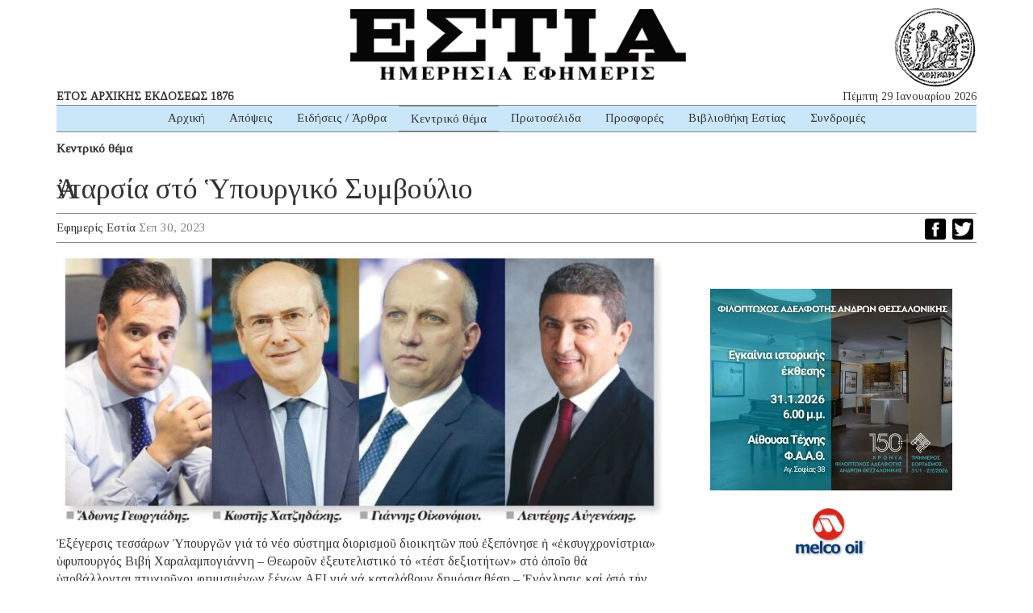

--- FILE ---
content_type: text/html; charset=UTF-8
request_url: https://www.estianews.gr/kentriko-thema/%E1%BC%80ntarsia-sto-%E1%BD%91pourgiko-symvoulio/
body_size: 15246
content:
<!DOCTYPE html><html lang="lang="el" prefix="og: https://ogp.me/ns#""><head><meta charset="utf-8"><meta http-equiv="X-UA-Compatible" content="IE=edge"><meta name="viewport" content="width=device-width, initial-scale=1"><meta name="google-site-verification" content="5LgL_w27ff5dxO3OHmP-598NaSbRXKscGxw72FWomLo" />
<!--[if lt IE 9]> <script src="https://oss.maxcdn.com/html5shiv/3.7.2/html5shiv.min.js"></script> <script src="https://oss.maxcdn.com/respond/1.4.2/respond.min.js"></script> <![endif]--><title>Ἀνταρσία στό Ὑπουργικό Συμβούλιο | ΕΣΤΙΑ ΗΜΕΡΗΣΙΑ ΕΦΗΜΕΡΙΣ</title><meta name="robots" content="index, follow, max-snippet:-1, max-video-preview:-1, max-image-preview:large"/><link rel="canonical" href="https://www.estianews.gr/kentriko-thema/%e1%bc%80ntarsia-sto-%e1%bd%91pourgiko-symvoulio/" /><meta property="og:locale" content="el_GR" /><meta property="og:type" content="article" /><meta property="og:title" content="Ἀνταρσία στό Ὑπουργικό Συμβούλιο | ΕΣΤΙΑ ΗΜΕΡΗΣΙΑ ΕΦΗΜΕΡΙΣ" /><meta property="og:description" content="Ἐξέγερσις τεσσάρων Ὑπουργῶν γιά τό νέο σύστημα διορισμοῦ διοικητῶν πού ἐξεπόνησε ἡ «ἐκσυγχρονίστρια» ὑφυπουργός Βιβή Χαραλαμπογιάννη – Θεωροῦν ἐξευτελιστικό τό «τέστ δεξιοτήτων» στό ὁποῖο θά ὑποβάλλονται πτυχιοῦχοι φημισμένων ξένων ΑΕΙ γιά νά καταλάβουν δημόσια θέση – Ἐνόχλησις καί ἀπό τήν ἀφαίρεση τῆς ἁρμοδιότητος νά παύουν διοικητές ΤΟ ΝΕΟ σύστημα ἐπιλογῆς τῶν διοικητῶν τῶν Κρατικῶν Ὀργανισμῶν, Δημοσίων Νοσοκομείων καί λοιπῶν Νομικῶν Προσώπων τοῦ Δημοσίου ὑπῆρξε αἰτία ἐντάσεως κατά τήν τελευταία συνεδρίαση τοῦ Ὑπουργικοῦ Συμβουλίου, μέ τόν ὑπουργό Ἐργασίας κ. Ἄδωνι Γεωργιάδη νά ἀντιδρᾶ ἐντονώτατα καί τούς κ.κ. Κωστῆ Χατζηδάκη, Γιάννη Οἰκονόμου καί Λευτέρη Αὐγενάκη νά υἱοθετοῦν ἀνάλογες θέσεις τηρῶντας χλιαρότερους τόνους. Ζήτησαν ὅλοι ὅμως ἀναδιατύπωση τοῦ σχεδίου. Τήν σχετική εἰσήγηση ἔκανε ἡ ὑφυπουργός Ἐσωτερικῶν καί Δημοσίας Διοικήσεως κ. Βιβή Χαραλαμπογιάννη, ἡ ὁποία θεωρεῖται ὅτι εἶναι ἀπό τούς «ἐκσυγχρονιστές» καί παρουσίασε μία πλήρη ἀνατροπή τοῦ ἰσχύοντος συστήματος μέ πλήρη ἀφαίρεση ἀπό τούς ἐποπτεύοντες ὑπουργούς τῆς ἁρμοδιότητος νά ἐπιλέγουν τούς διοικητές ἤ καί νά τούς παύουν σέ περίπτωση πού ὑπάρξουν δυσαρμονίες ἤ ἄλλα προβλήματα συνεργασίας. Νά σημειωθεῖ ὅτι πρόκειται γιά 400 περίπου Νομικά Πρόσωπα Δημοσίου Δικαίου, οἱ διοικητές τῶν ὁποίων θά ἐπιλεγοῦν μέ τήν διαδικασία ἡ ὁποία τελικῶς θά υἱοθετηθεῖ. Συμφώνως πρός τήν εἰσήγηση τῆς ὑφυπουργοῦ Δημοσίας Διοικήσεως, οἱ 400 αὐτοί διοικητές δέν [&hellip;]" /><meta property="og:url" content="https://www.estianews.gr/kentriko-thema/%e1%bc%80ntarsia-sto-%e1%bd%91pourgiko-symvoulio/" /><meta property="og:site_name" content="ΕΣΤΙΑ ΗΜΕΡΗΣΙΑ ΕΦΗΜΕΡΙΣ" /><meta property="article:section" content="Κεντρικό θέμα" /><meta property="fb:app_id" content="1992164597492449" /><meta property="og:image" content="https://www.estianews.gr/wp-content/uploads/2023/09/est_kent29093.jpg" /><meta property="og:image:secure_url" content="https://www.estianews.gr/wp-content/uploads/2023/09/est_kent29093.jpg" /><meta property="og:image:width" content="750" /><meta property="og:image:height" content="337" /><meta property="og:image:alt" content="Ἀνταρσία στό Ὑπουργικό Συμβούλιο" /><meta property="og:image:type" content="image/jpeg" /><meta property="article:published_time" content="2023-09-30T10:00:52+03:00" /><meta name="twitter:card" content="summary_large_image" /><meta name="twitter:title" content="Ἀνταρσία στό Ὑπουργικό Συμβούλιο | ΕΣΤΙΑ ΗΜΕΡΗΣΙΑ ΕΦΗΜΕΡΙΣ" /><meta name="twitter:description" content="Ἐξέγερσις τεσσάρων Ὑπουργῶν γιά τό νέο σύστημα διορισμοῦ διοικητῶν πού ἐξεπόνησε ἡ «ἐκσυγχρονίστρια» ὑφυπουργός Βιβή Χαραλαμπογιάννη – Θεωροῦν ἐξευτελιστικό τό «τέστ δεξιοτήτων» στό ὁποῖο θά ὑποβάλλονται πτυχιοῦχοι φημισμένων ξένων ΑΕΙ γιά νά καταλάβουν δημόσια θέση – Ἐνόχλησις καί ἀπό τήν ἀφαίρεση τῆς ἁρμοδιότητος νά παύουν διοικητές ΤΟ ΝΕΟ σύστημα ἐπιλογῆς τῶν διοικητῶν τῶν Κρατικῶν Ὀργανισμῶν, Δημοσίων Νοσοκομείων καί λοιπῶν Νομικῶν Προσώπων τοῦ Δημοσίου ὑπῆρξε αἰτία ἐντάσεως κατά τήν τελευταία συνεδρίαση τοῦ Ὑπουργικοῦ Συμβουλίου, μέ τόν ὑπουργό Ἐργασίας κ. Ἄδωνι Γεωργιάδη νά ἀντιδρᾶ ἐντονώτατα καί τούς κ.κ. Κωστῆ Χατζηδάκη, Γιάννη Οἰκονόμου καί Λευτέρη Αὐγενάκη νά υἱοθετοῦν ἀνάλογες θέσεις τηρῶντας χλιαρότερους τόνους. Ζήτησαν ὅλοι ὅμως ἀναδιατύπωση τοῦ σχεδίου. Τήν σχετική εἰσήγηση ἔκανε ἡ ὑφυπουργός Ἐσωτερικῶν καί Δημοσίας Διοικήσεως κ. Βιβή Χαραλαμπογιάννη, ἡ ὁποία θεωρεῖται ὅτι εἶναι ἀπό τούς «ἐκσυγχρονιστές» καί παρουσίασε μία πλήρη ἀνατροπή τοῦ ἰσχύοντος συστήματος μέ πλήρη ἀφαίρεση ἀπό τούς ἐποπτεύοντες ὑπουργούς τῆς ἁρμοδιότητος νά ἐπιλέγουν τούς διοικητές ἤ καί νά τούς παύουν σέ περίπτωση πού ὑπάρξουν δυσαρμονίες ἤ ἄλλα προβλήματα συνεργασίας. Νά σημειωθεῖ ὅτι πρόκειται γιά 400 περίπου Νομικά Πρόσωπα Δημοσίου Δικαίου, οἱ διοικητές τῶν ὁποίων θά ἐπιλεγοῦν μέ τήν διαδικασία ἡ ὁποία τελικῶς θά υἱοθετηθεῖ. Συμφώνως πρός τήν εἰσήγηση τῆς ὑφυπουργοῦ Δημοσίας Διοικήσεως, οἱ 400 αὐτοί διοικητές δέν [&hellip;]" /><meta name="twitter:image" content="https://www.estianews.gr/wp-content/uploads/2023/09/est_kent29093.jpg" /><meta name="twitter:label1" content="Written by" /><meta name="twitter:data1" content="Εφημερίς Εστία" /><meta name="twitter:label2" content="Time to read" /><meta name="twitter:data2" content="2 minutes" /> <script type="application/ld+json" class="rank-math-schema">{"@context":"https://schema.org","@graph":[{"@type":"Organization","@id":"https://www.estianews.gr/#organization","name":"\u0395\u03a6\u0397\u039c\u0395\u03a1\u0399\u0394\u0391 \u0395\u03a3\u03a4\u0399\u0391","url":"https://www.estianews.gr","logo":{"@type":"ImageObject","@id":"https://www.estianews.gr/#logo","url":"https://www.estianews.gr/wp-content/uploads/2018/01/logo.png","contentUrl":"https://www.estianews.gr/wp-content/uploads/2018/01/logo.png","caption":"\u0395\u03a6\u0397\u039c\u0395\u03a1\u0399\u0394\u0391 \u0395\u03a3\u03a4\u0399\u0391","inLanguage":"el","width":"495","height":"93"}},{"@type":"WebSite","@id":"https://www.estianews.gr/#website","url":"https://www.estianews.gr","name":"\u0395\u03a6\u0397\u039c\u0395\u03a1\u0399\u0394\u0391 \u0395\u03a3\u03a4\u0399\u0391","publisher":{"@id":"https://www.estianews.gr/#organization"},"inLanguage":"el"},{"@type":"ImageObject","@id":"https://www.estianews.gr/wp-content/uploads/2023/09/est_kent29093.jpg","url":"https://www.estianews.gr/wp-content/uploads/2023/09/est_kent29093.jpg","width":"750","height":"337","inLanguage":"el"},{"@type":"WebPage","@id":"https://www.estianews.gr/kentriko-thema/%e1%bc%80ntarsia-sto-%e1%bd%91pourgiko-symvoulio/#webpage","url":"https://www.estianews.gr/kentriko-thema/%e1%bc%80ntarsia-sto-%e1%bd%91pourgiko-symvoulio/","name":"\u1f08\u03bd\u03c4\u03b1\u03c1\u03c3\u03af\u03b1 \u03c3\u03c4\u03cc \u1f59\u03c0\u03bf\u03c5\u03c1\u03b3\u03b9\u03ba\u03cc \u03a3\u03c5\u03bc\u03b2\u03bf\u03cd\u03bb\u03b9\u03bf | \u0395\u03a3\u03a4\u0399\u0391 \u0397\u039c\u0395\u03a1\u0397\u03a3\u0399\u0391 \u0395\u03a6\u0397\u039c\u0395\u03a1\u0399\u03a3","datePublished":"2023-09-30T10:00:52+03:00","dateModified":"2023-09-30T10:00:52+03:00","isPartOf":{"@id":"https://www.estianews.gr/#website"},"primaryImageOfPage":{"@id":"https://www.estianews.gr/wp-content/uploads/2023/09/est_kent29093.jpg"},"inLanguage":"el"},{"@type":"Person","@id":"https://www.estianews.gr/author/estia/","name":"\u0395\u03c6\u03b7\u03bc\u03b5\u03c1\u03af\u03c2 \u0395\u03c3\u03c4\u03af\u03b1","url":"https://www.estianews.gr/author/estia/","image":{"@type":"ImageObject","@id":"https://secure.gravatar.com/avatar/bfec37f975a10c9eea8a5511baf0cc00bde304a735e6a5c396c39bfa419687ba?s=96&amp;d=mm&amp;r=g","url":"https://secure.gravatar.com/avatar/bfec37f975a10c9eea8a5511baf0cc00bde304a735e6a5c396c39bfa419687ba?s=96&amp;d=mm&amp;r=g","caption":"\u0395\u03c6\u03b7\u03bc\u03b5\u03c1\u03af\u03c2 \u0395\u03c3\u03c4\u03af\u03b1","inLanguage":"el"},"sameAs":["http://www.estianews.gr"],"worksFor":{"@id":"https://www.estianews.gr/#organization"}},{"@type":"NewsArticle","headline":"\u1f08\u03bd\u03c4\u03b1\u03c1\u03c3\u03af\u03b1 \u03c3\u03c4\u03cc \u1f59\u03c0\u03bf\u03c5\u03c1\u03b3\u03b9\u03ba\u03cc \u03a3\u03c5\u03bc\u03b2\u03bf\u03cd\u03bb\u03b9\u03bf | \u0395\u03a3\u03a4\u0399\u0391 \u0397\u039c\u0395\u03a1\u0397\u03a3\u0399\u0391 \u0395\u03a6\u0397\u039c\u0395\u03a1\u0399\u03a3","datePublished":"2023-09-30T10:00:52+03:00","dateModified":"2023-09-30T10:00:52+03:00","author":{"@id":"https://www.estianews.gr/author/estia/","name":"\u0395\u03c6\u03b7\u03bc\u03b5\u03c1\u03af\u03c2 \u0395\u03c3\u03c4\u03af\u03b1"},"publisher":{"@id":"https://www.estianews.gr/#organization"},"description":"\u1f18\u03be\u03ad\u03b3\u03b5\u03c1\u03c3\u03b9\u03c2 \u03c4\u03b5\u03c3\u03c3\u03ac\u03c1\u03c9\u03bd \u1f59\u03c0\u03bf\u03c5\u03c1\u03b3\u1ff6\u03bd \u03b3\u03b9\u03ac \u03c4\u03cc \u03bd\u03ad\u03bf \u03c3\u03cd\u03c3\u03c4\u03b7\u03bc\u03b1 \u03b4\u03b9\u03bf\u03c1\u03b9\u03c3\u03bc\u03bf\u1fe6 \u03b4\u03b9\u03bf\u03b9\u03ba\u03b7\u03c4\u1ff6\u03bd \u03c0\u03bf\u03cd \u1f10\u03be\u03b5\u03c0\u03cc\u03bd\u03b7\u03c3\u03b5 \u1f21 \u00ab\u1f10\u03ba\u03c3\u03c5\u03b3\u03c7\u03c1\u03bf\u03bd\u03af\u03c3\u03c4\u03c1\u03b9\u03b1\u00bb \u1f51\u03c6\u03c5\u03c0\u03bf\u03c5\u03c1\u03b3\u03cc\u03c2 \u0392\u03b9\u03b2\u03ae \u03a7\u03b1\u03c1\u03b1\u03bb\u03b1\u03bc\u03c0\u03bf\u03b3\u03b9\u03ac\u03bd\u03bd\u03b7 \u2013 \u0398\u03b5\u03c9\u03c1\u03bf\u1fe6\u03bd \u1f10\u03be\u03b5\u03c5\u03c4\u03b5\u03bb\u03b9\u03c3\u03c4\u03b9\u03ba\u03cc \u03c4\u03cc \u00ab\u03c4\u03ad\u03c3\u03c4 \u03b4\u03b5\u03be\u03b9\u03bf\u03c4\u03ae\u03c4\u03c9\u03bd\u00bb \u03c3\u03c4\u03cc \u1f41\u03c0\u03bf\u1fd6\u03bf \u03b8\u03ac \u1f51\u03c0\u03bf\u03b2\u03ac\u03bb\u03bb\u03bf\u03bd\u03c4\u03b1\u03b9 \u03c0\u03c4\u03c5\u03c7\u03b9\u03bf\u1fe6\u03c7\u03bf\u03b9 \u03c6\u03b7\u03bc\u03b9\u03c3\u03bc\u03ad\u03bd\u03c9\u03bd \u03be\u03ad\u03bd\u03c9\u03bd \u0391\u0395\u0399 \u03b3\u03b9\u03ac \u03bd\u03ac \u03ba\u03b1\u03c4\u03b1\u03bb\u03ac\u03b2\u03bf\u03c5\u03bd \u03b4\u03b7\u03bc\u03cc\u03c3\u03b9\u03b1 \u03b8\u03ad\u03c3\u03b7 \u2013 \u1f18\u03bd\u03cc\u03c7\u03bb\u03b7\u03c3\u03b9\u03c2 \u03ba\u03b1\u03af \u1f00\u03c0\u03cc \u03c4\u03ae\u03bd \u1f00\u03c6\u03b1\u03af\u03c1\u03b5\u03c3\u03b7 \u03c4\u1fc6\u03c2 \u1f01\u03c1\u03bc\u03bf\u03b4\u03b9\u03cc\u03c4\u03b7\u03c4\u03bf\u03c2 \u03bd\u03ac \u03c0\u03b1\u03cd\u03bf\u03c5\u03bd \u03b4\u03b9\u03bf\u03b9\u03ba\u03b7\u03c4\u03ad\u03c2","name":"\u1f08\u03bd\u03c4\u03b1\u03c1\u03c3\u03af\u03b1 \u03c3\u03c4\u03cc \u1f59\u03c0\u03bf\u03c5\u03c1\u03b3\u03b9\u03ba\u03cc \u03a3\u03c5\u03bc\u03b2\u03bf\u03cd\u03bb\u03b9\u03bf | \u0395\u03a3\u03a4\u0399\u0391 \u0397\u039c\u0395\u03a1\u0397\u03a3\u0399\u0391 \u0395\u03a6\u0397\u039c\u0395\u03a1\u0399\u03a3","@id":"https://www.estianews.gr/kentriko-thema/%e1%bc%80ntarsia-sto-%e1%bd%91pourgiko-symvoulio/#richSnippet","isPartOf":{"@id":"https://www.estianews.gr/kentriko-thema/%e1%bc%80ntarsia-sto-%e1%bd%91pourgiko-symvoulio/#webpage"},"image":{"@id":"https://www.estianews.gr/wp-content/uploads/2023/09/est_kent29093.jpg"},"inLanguage":"el","mainEntityOfPage":{"@id":"https://www.estianews.gr/kentriko-thema/%e1%bc%80ntarsia-sto-%e1%bd%91pourgiko-symvoulio/#webpage"}}]}</script> <link rel='dns-prefetch' href='//static.addtoany.com' /><link rel='dns-prefetch' href='//stats.wp.com' /><link rel="alternate" title="oEmbed (JSON)" type="application/json+oembed" href="https://www.estianews.gr/wp-json/oembed/1.0/embed?url=https%3A%2F%2Fwww.estianews.gr%2Fkentriko-thema%2F%25e1%25bc%2580ntarsia-sto-%25e1%25bd%2591pourgiko-symvoulio%2F" /><link rel="alternate" title="oEmbed (XML)" type="text/xml+oembed" href="https://www.estianews.gr/wp-json/oembed/1.0/embed?url=https%3A%2F%2Fwww.estianews.gr%2Fkentriko-thema%2F%25e1%25bc%2580ntarsia-sto-%25e1%25bd%2591pourgiko-symvoulio%2F&#038;format=xml" /><style id='wp-img-auto-sizes-contain-inline-css' type='text/css'>img:is([sizes=auto i],[sizes^="auto," i]){contain-intrinsic-size:3000px 1500px}
/*# sourceURL=wp-img-auto-sizes-contain-inline-css */</style><style id='wp-emoji-styles-inline-css' type='text/css'>img.wp-smiley, img.emoji {
		display: inline !important;
		border: none !important;
		box-shadow: none !important;
		height: 1em !important;
		width: 1em !important;
		margin: 0 0.07em !important;
		vertical-align: -0.1em !important;
		background: none !important;
		padding: 0 !important;
	}
/*# sourceURL=wp-emoji-styles-inline-css */</style><link data-optimized="1" rel='stylesheet' id='wp-block-library-css' href='https://www.estianews.gr/wp-content/litespeed/css/aa873a8ca03252232e30862e97b70923.css?ver=74698' type='text/css' media='all' /><style id='global-styles-inline-css' type='text/css'>:root{--wp--preset--aspect-ratio--square: 1;--wp--preset--aspect-ratio--4-3: 4/3;--wp--preset--aspect-ratio--3-4: 3/4;--wp--preset--aspect-ratio--3-2: 3/2;--wp--preset--aspect-ratio--2-3: 2/3;--wp--preset--aspect-ratio--16-9: 16/9;--wp--preset--aspect-ratio--9-16: 9/16;--wp--preset--color--black: #000000;--wp--preset--color--cyan-bluish-gray: #abb8c3;--wp--preset--color--white: #ffffff;--wp--preset--color--pale-pink: #f78da7;--wp--preset--color--vivid-red: #cf2e2e;--wp--preset--color--luminous-vivid-orange: #ff6900;--wp--preset--color--luminous-vivid-amber: #fcb900;--wp--preset--color--light-green-cyan: #7bdcb5;--wp--preset--color--vivid-green-cyan: #00d084;--wp--preset--color--pale-cyan-blue: #8ed1fc;--wp--preset--color--vivid-cyan-blue: #0693e3;--wp--preset--color--vivid-purple: #9b51e0;--wp--preset--gradient--vivid-cyan-blue-to-vivid-purple: linear-gradient(135deg,rgb(6,147,227) 0%,rgb(155,81,224) 100%);--wp--preset--gradient--light-green-cyan-to-vivid-green-cyan: linear-gradient(135deg,rgb(122,220,180) 0%,rgb(0,208,130) 100%);--wp--preset--gradient--luminous-vivid-amber-to-luminous-vivid-orange: linear-gradient(135deg,rgb(252,185,0) 0%,rgb(255,105,0) 100%);--wp--preset--gradient--luminous-vivid-orange-to-vivid-red: linear-gradient(135deg,rgb(255,105,0) 0%,rgb(207,46,46) 100%);--wp--preset--gradient--very-light-gray-to-cyan-bluish-gray: linear-gradient(135deg,rgb(238,238,238) 0%,rgb(169,184,195) 100%);--wp--preset--gradient--cool-to-warm-spectrum: linear-gradient(135deg,rgb(74,234,220) 0%,rgb(151,120,209) 20%,rgb(207,42,186) 40%,rgb(238,44,130) 60%,rgb(251,105,98) 80%,rgb(254,248,76) 100%);--wp--preset--gradient--blush-light-purple: linear-gradient(135deg,rgb(255,206,236) 0%,rgb(152,150,240) 100%);--wp--preset--gradient--blush-bordeaux: linear-gradient(135deg,rgb(254,205,165) 0%,rgb(254,45,45) 50%,rgb(107,0,62) 100%);--wp--preset--gradient--luminous-dusk: linear-gradient(135deg,rgb(255,203,112) 0%,rgb(199,81,192) 50%,rgb(65,88,208) 100%);--wp--preset--gradient--pale-ocean: linear-gradient(135deg,rgb(255,245,203) 0%,rgb(182,227,212) 50%,rgb(51,167,181) 100%);--wp--preset--gradient--electric-grass: linear-gradient(135deg,rgb(202,248,128) 0%,rgb(113,206,126) 100%);--wp--preset--gradient--midnight: linear-gradient(135deg,rgb(2,3,129) 0%,rgb(40,116,252) 100%);--wp--preset--font-size--small: 13px;--wp--preset--font-size--medium: 20px;--wp--preset--font-size--large: 36px;--wp--preset--font-size--x-large: 42px;--wp--preset--spacing--20: 0.44rem;--wp--preset--spacing--30: 0.67rem;--wp--preset--spacing--40: 1rem;--wp--preset--spacing--50: 1.5rem;--wp--preset--spacing--60: 2.25rem;--wp--preset--spacing--70: 3.38rem;--wp--preset--spacing--80: 5.06rem;--wp--preset--shadow--natural: 6px 6px 9px rgba(0, 0, 0, 0.2);--wp--preset--shadow--deep: 12px 12px 50px rgba(0, 0, 0, 0.4);--wp--preset--shadow--sharp: 6px 6px 0px rgba(0, 0, 0, 0.2);--wp--preset--shadow--outlined: 6px 6px 0px -3px rgb(255, 255, 255), 6px 6px rgb(0, 0, 0);--wp--preset--shadow--crisp: 6px 6px 0px rgb(0, 0, 0);}:where(.is-layout-flex){gap: 0.5em;}:where(.is-layout-grid){gap: 0.5em;}body .is-layout-flex{display: flex;}.is-layout-flex{flex-wrap: wrap;align-items: center;}.is-layout-flex > :is(*, div){margin: 0;}body .is-layout-grid{display: grid;}.is-layout-grid > :is(*, div){margin: 0;}:where(.wp-block-columns.is-layout-flex){gap: 2em;}:where(.wp-block-columns.is-layout-grid){gap: 2em;}:where(.wp-block-post-template.is-layout-flex){gap: 1.25em;}:where(.wp-block-post-template.is-layout-grid){gap: 1.25em;}.has-black-color{color: var(--wp--preset--color--black) !important;}.has-cyan-bluish-gray-color{color: var(--wp--preset--color--cyan-bluish-gray) !important;}.has-white-color{color: var(--wp--preset--color--white) !important;}.has-pale-pink-color{color: var(--wp--preset--color--pale-pink) !important;}.has-vivid-red-color{color: var(--wp--preset--color--vivid-red) !important;}.has-luminous-vivid-orange-color{color: var(--wp--preset--color--luminous-vivid-orange) !important;}.has-luminous-vivid-amber-color{color: var(--wp--preset--color--luminous-vivid-amber) !important;}.has-light-green-cyan-color{color: var(--wp--preset--color--light-green-cyan) !important;}.has-vivid-green-cyan-color{color: var(--wp--preset--color--vivid-green-cyan) !important;}.has-pale-cyan-blue-color{color: var(--wp--preset--color--pale-cyan-blue) !important;}.has-vivid-cyan-blue-color{color: var(--wp--preset--color--vivid-cyan-blue) !important;}.has-vivid-purple-color{color: var(--wp--preset--color--vivid-purple) !important;}.has-black-background-color{background-color: var(--wp--preset--color--black) !important;}.has-cyan-bluish-gray-background-color{background-color: var(--wp--preset--color--cyan-bluish-gray) !important;}.has-white-background-color{background-color: var(--wp--preset--color--white) !important;}.has-pale-pink-background-color{background-color: var(--wp--preset--color--pale-pink) !important;}.has-vivid-red-background-color{background-color: var(--wp--preset--color--vivid-red) !important;}.has-luminous-vivid-orange-background-color{background-color: var(--wp--preset--color--luminous-vivid-orange) !important;}.has-luminous-vivid-amber-background-color{background-color: var(--wp--preset--color--luminous-vivid-amber) !important;}.has-light-green-cyan-background-color{background-color: var(--wp--preset--color--light-green-cyan) !important;}.has-vivid-green-cyan-background-color{background-color: var(--wp--preset--color--vivid-green-cyan) !important;}.has-pale-cyan-blue-background-color{background-color: var(--wp--preset--color--pale-cyan-blue) !important;}.has-vivid-cyan-blue-background-color{background-color: var(--wp--preset--color--vivid-cyan-blue) !important;}.has-vivid-purple-background-color{background-color: var(--wp--preset--color--vivid-purple) !important;}.has-black-border-color{border-color: var(--wp--preset--color--black) !important;}.has-cyan-bluish-gray-border-color{border-color: var(--wp--preset--color--cyan-bluish-gray) !important;}.has-white-border-color{border-color: var(--wp--preset--color--white) !important;}.has-pale-pink-border-color{border-color: var(--wp--preset--color--pale-pink) !important;}.has-vivid-red-border-color{border-color: var(--wp--preset--color--vivid-red) !important;}.has-luminous-vivid-orange-border-color{border-color: var(--wp--preset--color--luminous-vivid-orange) !important;}.has-luminous-vivid-amber-border-color{border-color: var(--wp--preset--color--luminous-vivid-amber) !important;}.has-light-green-cyan-border-color{border-color: var(--wp--preset--color--light-green-cyan) !important;}.has-vivid-green-cyan-border-color{border-color: var(--wp--preset--color--vivid-green-cyan) !important;}.has-pale-cyan-blue-border-color{border-color: var(--wp--preset--color--pale-cyan-blue) !important;}.has-vivid-cyan-blue-border-color{border-color: var(--wp--preset--color--vivid-cyan-blue) !important;}.has-vivid-purple-border-color{border-color: var(--wp--preset--color--vivid-purple) !important;}.has-vivid-cyan-blue-to-vivid-purple-gradient-background{background: var(--wp--preset--gradient--vivid-cyan-blue-to-vivid-purple) !important;}.has-light-green-cyan-to-vivid-green-cyan-gradient-background{background: var(--wp--preset--gradient--light-green-cyan-to-vivid-green-cyan) !important;}.has-luminous-vivid-amber-to-luminous-vivid-orange-gradient-background{background: var(--wp--preset--gradient--luminous-vivid-amber-to-luminous-vivid-orange) !important;}.has-luminous-vivid-orange-to-vivid-red-gradient-background{background: var(--wp--preset--gradient--luminous-vivid-orange-to-vivid-red) !important;}.has-very-light-gray-to-cyan-bluish-gray-gradient-background{background: var(--wp--preset--gradient--very-light-gray-to-cyan-bluish-gray) !important;}.has-cool-to-warm-spectrum-gradient-background{background: var(--wp--preset--gradient--cool-to-warm-spectrum) !important;}.has-blush-light-purple-gradient-background{background: var(--wp--preset--gradient--blush-light-purple) !important;}.has-blush-bordeaux-gradient-background{background: var(--wp--preset--gradient--blush-bordeaux) !important;}.has-luminous-dusk-gradient-background{background: var(--wp--preset--gradient--luminous-dusk) !important;}.has-pale-ocean-gradient-background{background: var(--wp--preset--gradient--pale-ocean) !important;}.has-electric-grass-gradient-background{background: var(--wp--preset--gradient--electric-grass) !important;}.has-midnight-gradient-background{background: var(--wp--preset--gradient--midnight) !important;}.has-small-font-size{font-size: var(--wp--preset--font-size--small) !important;}.has-medium-font-size{font-size: var(--wp--preset--font-size--medium) !important;}.has-large-font-size{font-size: var(--wp--preset--font-size--large) !important;}.has-x-large-font-size{font-size: var(--wp--preset--font-size--x-large) !important;}
/*# sourceURL=global-styles-inline-css */</style><style id='classic-theme-styles-inline-css' type='text/css'>/*! This file is auto-generated */
.wp-block-button__link{color:#fff;background-color:#32373c;border-radius:9999px;box-shadow:none;text-decoration:none;padding:calc(.667em + 2px) calc(1.333em + 2px);font-size:1.125em}.wp-block-file__button{background:#32373c;color:#fff;text-decoration:none}
/*# sourceURL=/wp-includes/css/classic-themes.min.css */</style><link data-optimized="1" rel='stylesheet' id='contact-form-7-css' href='https://www.estianews.gr/wp-content/litespeed/css/fbefe020f607bc1b8590b79929f3f219.css?ver=ff85d' type='text/css' media='all' /><link data-optimized="1" rel='stylesheet' id='bootstrap-css' href='https://www.estianews.gr/wp-content/litespeed/css/a420cf327b9aa0bb6239c3d5e57cfb1f.css?ver=9e7af' type='text/css' media='all' /><link data-optimized="1" rel='stylesheet' id='estia-style-css' href='https://www.estianews.gr/wp-content/litespeed/css/0e9baa3cc81ba1bbafd0a940926f263f.css?ver=374c9' type='text/css' media='all' /><link data-optimized="1" rel='stylesheet' id='my-bootstrap-menu-custom-styles-css' href='https://www.estianews.gr/wp-content/litespeed/css/b5a4da8478c0351e22eac2e5356a3c32.css?ver=64c73' type='text/css' media='all' /><link data-optimized="1" rel='stylesheet' id='my-bootstrap-submenu-styles-css' href='https://www.estianews.gr/wp-content/litespeed/css/8f97901ef784e7ec728bda9dc9079493.css?ver=728b9' type='text/css' media='all' /><link data-optimized="1" rel='stylesheet' id='addtoany-css' href='https://www.estianews.gr/wp-content/litespeed/css/34ae5f15c6a5ad92c4065b82aa57c074.css?ver=cfe26' type='text/css' media='all' /> <script type="6018b5566adcc8fdc41d81a1-text/javascript" id="addtoany-core-js-before">/*  */
window.a2a_config=window.a2a_config||{};a2a_config.callbacks=[];a2a_config.overlays=[];a2a_config.templates={};a2a_localize = {
	Share: "Μοιραστείτε",
	Save: "Αποθήκευση",
	Subscribe: "Εγγραφείτε",
	Email: "Email",
	Bookmark: "Προσθήκη στα Αγαπημένα",
	ShowAll: "Προβολή όλων",
	ShowLess: "Προβολή λιγότερων",
	FindServices: "Αναζήτηση υπηρεσίας(ιών)",
	FindAnyServiceToAddTo: "Άμεση προσθήκη κάθε υπηρεσίας",
	PoweredBy: "Powered by",
	ShareViaEmail: "Μοιραστείτε μέσω e-mail",
	SubscribeViaEmail: "Εγγραφείτε μέσω e-mail",
	BookmarkInYourBrowser: "Προσθήκη στα Αγαπημένα μέσα από τον σελιδοδείκτη σας",
	BookmarkInstructions: "Πατήστε Ctrl+D or \u2318+D για να προσθέσετε τη σελίδα στα Αγαπημένα σας",
	AddToYourFavorites: "Προσθήκη στα Αγαπημένα",
	SendFromWebOrProgram: "Αποστολή από οποιοδήποτε e-mail διεύθυνση ή e-mail πρόγραμμα",
	EmailProgram: "E-mail πρόγραμμα",
	More: "Περισσότερα &#8230;",
	ThanksForSharing: "Ευχαριστώ για την κοινοποίηση!",
	ThanksForFollowing: "Ευχαριστώ που με ακολουθείτε!"
};


//# sourceURL=addtoany-core-js-before
/*  */</script> <script type="6018b5566adcc8fdc41d81a1-text/javascript" defer src="https://static.addtoany.com/menu/page.js" id="addtoany-core-js"></script> <script type="6018b5566adcc8fdc41d81a1-text/javascript" src="https://www.estianews.gr/wp-includes/js/jquery/jquery.min.js?ver=3.7.1" id="jquery-core-js"></script> <script type="6018b5566adcc8fdc41d81a1-text/javascript" src="https://www.estianews.gr/wp-includes/js/jquery/jquery-migrate.min.js?ver=3.4.1" id="jquery-migrate-js"></script> <script type="6018b5566adcc8fdc41d81a1-text/javascript" defer src="https://www.estianews.gr/wp-content/plugins/add-to-any/addtoany.min.js?ver=1.1" id="addtoany-jquery-js"></script> <script type="6018b5566adcc8fdc41d81a1-text/javascript" src="https://www.estianews.gr/wp-content/plugins/my-bootstrap-menu/inc/js/bootstrap.custom.js?ver=3514" id="my-bootstrap-menu-custom-scripts-js"></script> <link rel="https://api.w.org/" href="https://www.estianews.gr/wp-json/" /><link rel="alternate" title="JSON" type="application/json" href="https://www.estianews.gr/wp-json/wp/v2/posts/29254" /><link rel="EditURI" type="application/rsd+xml" title="RSD" href="https://www.estianews.gr/xmlrpc.php?rsd" /><meta name="generator" content="WordPress 6.9" /><link rel='shortlink' href='https://www.estianews.gr/?p=29254' /><link rel="preconnect" href="https://fonts.googleapis.com"><link rel="preconnect" href="https://fonts.gstatic.com"><link href='https://fonts.googleapis.com/css2?display=swap&family=Tinos' rel='stylesheet'>
 <script type="6018b5566adcc8fdc41d81a1-text/javascript">(function(i,s,o,g,r,a,m){i['GoogleAnalyticsObject']=r;i[r]=i[r]||function(){
			(i[r].q=i[r].q||[]).push(arguments)},i[r].l=1*new Date();a=s.createElement(o),
			m=s.getElementsByTagName(o)[0];a.async=1;a.src=g;m.parentNode.insertBefore(a,m)
			})(window,document,'script','https://www.google-analytics.com/analytics.js','ga');
			ga('create', 'UA-118314610-1', 'auto');
			ga('send', 'pageview');</script> <style>img#wpstats{display:none}</style><link rel="icon" href="https://www.estianews.gr/wp-content/uploads/2020/04/favicon.png" sizes="32x32" /><link rel="icon" href="https://www.estianews.gr/wp-content/uploads/2020/04/favicon.png" sizes="192x192" /><link rel="apple-touch-icon" href="https://www.estianews.gr/wp-content/uploads/2020/04/favicon.png" /><meta name="msapplication-TileImage" content="https://www.estianews.gr/wp-content/uploads/2020/04/favicon.png" /><style id="egf-frontend-styles" type="text/css">body {font-family: 'Tinos', sans-serif;font-style: normal;font-weight: 400;} p {} h1 {} h2 {} h3 {} h4 {} h5 {} h6 {}</style></head><body class="wp-singular post-template-default single single-post postid-29254 single-format-standard wp-custom-logo wp-theme-estia"><div class="main-wrapper"><div class="container"><div class="row"><div class="col-lg-12 text-center estia-header">
<a href="https://www.estianews.gr/" class="custom-logo-link" rel="home"><img width="495" height="93" src="https://www.estianews.gr/wp-content/uploads/2018/01/logo.png" class="custom-logo" alt="ΕΣΤΙΑ ΗΜΕΡΗΣΙΑ ΕΦΗΜΕΡΙΣ" decoding="async" srcset="https://www.estianews.gr/wp-content/uploads/2018/01/logo.png 495w, https://www.estianews.gr/wp-content/uploads/2018/01/logo-300x56.png 300w" sizes="(max-width: 495px) 100vw, 495px" /></a></div><div class="col-lg-6 col-md-6 visible-lg visible-md"><div class="header-publish">ΕΤΟΣ ΑΡΧΙΚΗΣ ΕΚΔΟΣΕΩΣ 1876</div></div><div class="col-lg-6 col-md-6 visible-lg visible-md"><div class="header-date">Πέμπτη 29 Ιανουαρίου 2026</div></div><div class="col-lg-12 col-md-12 text-center"><nav class='navbar navbar-default ' role='navigation'><div class='navbar-inner'><div class='container-fluid'><div class='navbar-header'>
<button type='button'
class='navbar-toggle'
data-toggle='collapse'
data-target='#menu_my_bootstrap_menu_settings_estia'
aria-expanded='false'>
<span class='sr-only'>Toggle navigation</span>
<span class='icon-bar'></span>
<span class='icon-bar'></span>
<span class='icon-bar'></span>
</button></div><div class='collapse navbar-collapse' id='menu_my_bootstrap_menu_settings_estia'><div id="menu_my_bootstrap_menu_settings_estia_container" class="menu_my_bootstrap_menu_settings_estia_container_class"><ul id='menu_my_bootstrap_menu_settings_estia_outer_list' class='  navbar-nav nav navbar-left'><li  id="menu-item-13" class='menu-item menu-item-type-custom menu-item-object-custom menu-item-home menu-item-13' >
<a title="Αρχική" href="https://www.estianews.gr" tabindex="-1">Αρχική</a></li><li  id="menu-item-16" class='menu-item menu-item-type-taxonomy menu-item-object-category menu-item-16' >
<a title="Απόψεις" href="https://www.estianews.gr/apopseis/" tabindex="-1">Απόψεις</a></li><li  id="menu-item-17" class='menu-item menu-item-type-taxonomy menu-item-object-category menu-item-17' >
<a title="Ειδήσεις / Άρθρα" href="https://www.estianews.gr/eidiseis-arthra/" tabindex="-1">Ειδήσεις / Άρθρα</a></li><li  id="menu-item-550" class='menu-item menu-item-type-taxonomy menu-item-object-category current-post-ancestor current-menu-parent current-post-parent menu-item-550 active' >
<a title="Κεντρικό θέμα" href="https://www.estianews.gr/kentriko-thema/" tabindex="-1">Κεντρικό θέμα</a></li><li  id="menu-item-18" class='menu-item menu-item-type-taxonomy menu-item-object-category menu-item-18' >
<a title="Πρωτοσέλιδα" href="https://www.estianews.gr/protoselida/" tabindex="-1">Πρωτοσέλιδα</a></li><li  id="menu-item-68" class='menu-item menu-item-type-post_type menu-item-object-page menu-item-68' >
<a title="Προσφορές" href="https://www.estianews.gr/prosfores/" tabindex="-1">Προσφορές</a></li><li  id="menu-item-115" class='menu-item menu-item-type-post_type menu-item-object-page menu-item-115' >
<a title="Βιβλιοθήκη Εστίας" href="https://www.estianews.gr/vivliothiki-estias/" tabindex="-1">Βιβλιοθήκη Εστίας</a></li><li  id="menu-item-67" class='menu-item menu-item-type-post_type menu-item-object-page menu-item-67' >
<a title="Συνδρομές" href="https://www.estianews.gr/syndromes/" tabindex="-1">Συνδρομές</a></li></ul></div></div></div></div></nav></div></div></div><div class="container"><div class="row"><div class="col-lg-12 post-category">
<a href="https://www.estianews.gr/kentriko-thema/">Κεντρικό θέμα</a></div><div class="col-lg-12"><h1 class="entry-title">Ἀνταρσία στό Ὑπουργικό Συμβούλιο</h1></div><div class="col-lg-12"><div class="post-info">
<span class="post-author"><a href="https://www.estianews.gr/author/estia/" title="Άρθρα του/της Εφημερίς Εστία" rel="author">Εφημερίς Εστία</a></span>
<span class="post-date">Σεπ 30, 2023</span><div class="post-social"><div class="a2a_kit a2a_kit_size_26 addtoany_list" data-a2a-url="https://www.estianews.gr/kentriko-thema/%e1%bc%80ntarsia-sto-%e1%bd%91pourgiko-symvoulio/" data-a2a-title="Ἀνταρσία στό Ὑπουργικό Συμβούλιο"><a class="a2a_button_facebook" href="https://www.addtoany.com/add_to/facebook?linkurl=https%3A%2F%2Fwww.estianews.gr%2Fkentriko-thema%2F%25e1%25bc%2580ntarsia-sto-%25e1%25bd%2591pourgiko-symvoulio%2F&amp;linkname=%E1%BC%88%CE%BD%CF%84%CE%B1%CF%81%CF%83%CE%AF%CE%B1%20%CF%83%CF%84%CF%8C%20%E1%BD%99%CF%80%CE%BF%CF%85%CF%81%CE%B3%CE%B9%CE%BA%CF%8C%20%CE%A3%CF%85%CE%BC%CE%B2%CE%BF%CF%8D%CE%BB%CE%B9%CE%BF" title="Facebook" rel="nofollow noopener" target="_blank"><img src="/wp-content/themes/estia/images/icons/facebook.png" width="26" height="26" alt="Facebook"></a><a class="a2a_button_twitter" href="https://www.addtoany.com/add_to/twitter?linkurl=https%3A%2F%2Fwww.estianews.gr%2Fkentriko-thema%2F%25e1%25bc%2580ntarsia-sto-%25e1%25bd%2591pourgiko-symvoulio%2F&amp;linkname=%E1%BC%88%CE%BD%CF%84%CE%B1%CF%81%CF%83%CE%AF%CE%B1%20%CF%83%CF%84%CF%8C%20%E1%BD%99%CF%80%CE%BF%CF%85%CF%81%CE%B3%CE%B9%CE%BA%CF%8C%20%CE%A3%CF%85%CE%BC%CE%B2%CE%BF%CF%8D%CE%BB%CE%B9%CE%BF" title="Twitter" rel="nofollow noopener" target="_blank"><img src="/wp-content/themes/estia/images/icons/twitter.png" width="26" height="26" alt="Twitter"></a></div></div></div></div></div><div class="row"><div class="col-lg-8 col-md-8">
<img width="750" height="337" src="https://www.estianews.gr/wp-content/uploads/2023/09/est_kent29093.jpg" class="attachment-post-thumbnail size-post-thumbnail wp-post-image" alt="" decoding="async" fetchpriority="high" srcset="https://www.estianews.gr/wp-content/uploads/2023/09/est_kent29093.jpg 750w, https://www.estianews.gr/wp-content/uploads/2023/09/est_kent29093-300x135.jpg 300w" sizes="(max-width: 750px) 100vw, 750px" />        <span class="post-caption"></span><div class="entry-content"><p>Ἐξέγερσις τεσσάρων Ὑπουργῶν γιά τό νέο σύστημα διορισμοῦ διοικητῶν πού ἐξεπόνησε ἡ «ἐκσυγχρονίστρια» ὑφυπουργός Βιβή Χαραλαμπογιάννη – Θεωροῦν ἐξευτελιστικό τό «τέστ δεξιοτήτων» στό ὁποῖο θά ὑποβάλλονται πτυχιοῦχοι φημισμένων ξένων ΑΕΙ γιά νά καταλάβουν δημόσια θέση – Ἐνόχλησις καί ἀπό τήν ἀφαίρεση τῆς ἁρμοδιότητος νά παύουν διοικητές<span id="more-29254"></span></p><p>ΤΟ ΝΕΟ σύστημα ἐπιλογῆς τῶν διοικητῶν τῶν Κρατικῶν Ὀργανισμῶν, Δημοσίων Νοσοκομείων καί λοιπῶν Νομικῶν Προσώπων τοῦ Δημοσίου ὑπῆρξε αἰτία ἐντάσεως κατά τήν τελευταία συνεδρίαση τοῦ Ὑπουργικοῦ Συμβουλίου, μέ τόν ὑπουργό Ἐργασίας κ. Ἄδωνι Γεωργιάδη νά ἀντιδρᾶ ἐντονώτατα καί τούς κ.κ. Κωστῆ Χατζηδάκη, Γιάννη Οἰκονόμου καί Λευτέρη Αὐγενάκη νά υἱοθετοῦν ἀνάλογες θέσεις τηρῶντας χλιαρότερους τόνους. Ζήτησαν ὅλοι ὅμως ἀναδιατύπωση τοῦ σχεδίου. Τήν σχετική εἰσήγηση ἔκανε ἡ ὑφυπουργός Ἐσωτερικῶν καί Δημοσίας Διοικήσεως κ. Βιβή Χαραλαμπογιάννη, ἡ ὁποία θεωρεῖται ὅτι εἶναι ἀπό τούς «ἐκσυγχρονιστές» καί παρουσίασε μία πλήρη ἀνατροπή τοῦ ἰσχύοντος συστήματος μέ πλήρη ἀφαίρεση ἀπό τούς ἐποπτεύοντες ὑπουργούς τῆς ἁρμοδιότητος νά ἐπιλέγουν τούς διοικητές ἤ καί νά τούς παύουν σέ περίπτωση πού ὑπάρξουν δυσαρμονίες ἤ ἄλλα προβλήματα συνεργασίας. Νά σημειωθεῖ ὅτι πρόκειται γιά 400 περίπου Νομικά Πρόσωπα Δημοσίου Δικαίου, οἱ διοικητές τῶν ὁποίων θά ἐπιλεγοῦν μέ τήν διαδικασία ἡ ὁποία τελικῶς θά υἱοθετηθεῖ. Συμφώνως πρός τήν εἰσήγηση τῆς ὑφυπουργοῦ Δημοσίας Διοικήσεως, οἱ 400 αὐτοί διοικητές δέν θά ἐπιλέγονται ἀπό τήν Κυβέρνηση (τούς ἁρμοδίους ὑπουργούς δηλαδή) ἀλλά θά διορίζονται μέ διαδικασία τοῦ ΑΣΕΠ γιά τετραετῆ θητεία. Αὐτό σημαίνει ὅτι οἱ ὑπουργοί δέν θά ἔχουν δυνατότητα κἄν νά ζητήσουν ἀντικατάστασή τους, ἀκόμη καί ἐάν οἱ ἐνέργειές τους ἐκθέτουν τήν Κυβέρνηση. Ὅπως μετ’ ἐπιτάσεως ἀνεφέρετο κατά τήν συνεδρίαση τοῦ Ὑπουργικοῦ Συμβουλίου, ἄν γίνει μιά ἀστοχία ἤ κάτι ἀντικανονικό δέν θά ἐκτεθεῖ ὁ Α ἤ ὁ Β διοικητής, τόν ὁποῖο δέν γνωρίζει κανείς, ἀλλά ὁ ἁρμόδιος (πολιτικῶς προϊστάμενος) ὑπουργός καί κατ’ ἐπέκτασιν ἡ Κυβέρνησις, πού θά ὑποστοῦν τίς συνέπειες τοῦ πολιτικοῦ κόστους πού ἐνδεχομένως θά ἐπιφέρουν συγκεκριμένες ἐνέργειες.</p><p>Ἐπιπροσθέτως, ἡ διαδικασία αὐτή καθιστᾶ τούς διοικητές τῶν ὀργανισμῶν οὐσιαστικῶς ἀνεξελέγκτους, καί ἡ ἐξουσία τῶν ὑπουργῶν ἀμφισβητεῖται, ἀλλά καί διαταράσσεται ἀκόμη περισσότερο ἡ δομή καί λειτουργία τῆς Δημοσίας Διοικήσεως, ἡ ὁποία οὕτως ἤ ἄλλως στήν χώρα μας δυναστεύεται ἀπό πολιτικές ἤ μή φατρίες πού κινοῦνται αὐτονόμως. Τώρα θά ἔχουμε καί μία νέα κατηγορία «καπετανάτων», αὐτά τῶν διοικητῶν ὀργανισμῶν, πού θά συμβάλλουν στήν συνολική ἀποδιοργάνωση τοῦ Κράτους.</p><p>Ἕνα ἄλλο ζήτημα πού ἤγειρε θύελλα διαμαρτυριῶν ἦταν τό γεγονός ὅτι ἀσχέτως τῶν ἀκαδημαϊκῶν τίτλων πού μπορεῖ νά ἔχουν προσκομίσει οἱ ὑποψήφιοι γιά τίς θέσεις τῶν διοικητῶν, εἶναι ἡ εἰσήγησις τῆς κ. Χαραλαμπογιάννη, νά περνοῦν ἀπό «τέστ δεξιοτήτων». Πρόκειται γιά μία διαδικασία ἐξευτελιστική, ἰδιαίτερα ὅταν οἱ ὑποψήφιοι εἶναι ἀπόφοιτοι ἐπιφανῶν πανεπιστημίων τοῦ ἐξωτερικοῦ, ἤ εἶναι κάτοχοι μεταπτυχιακῶν καί διδακτορικῶν τίτλων σπουδῶν. Σέ τέτοια «τέστ» ὑποβάλλει τό ΑΣΕΠ τούς ὑποψηφίους γιά διορισμό στίς χαμηλές θέσεις ὑπαλλήλων. Δέν εἶναι τό ἴδιο νά καλεῖται κάποιος νά ἀναλάβει τήν διοίκηση μεγάλου ὀργανισμοῦ. Μία τέτοια διαδικασία θά συνιστοῦσε ἰσοπέδωση (καί ὑποτίθεται πώς ἔχουμε φιλελεύθερη κυβέρνηση πού τιμᾶ τήν ἀριστεία) ἡ ὁποία θά ἀπέτρεπε κάθε ἀξιοπρεπῆ καί προσοντοῦχο ὑποψήφιο ἀπό τοῦ νά διεκδικήσει μιά θέση διοικητοῦ ὀργανισμοῦ. Ποιός ἀξιόλογος ἄνθρωπος θά ἐδέχετο νά ὑποβληθεῖ σέ τέτοιον ἐξευτελισμό;</p></div></div><div class="col-lg-4 col-md-4"><center> <script async src="https://static.adman.gr/adman.js" type="6018b5566adcc8fdc41d81a1-text/javascript"></script> <div id="xau-33385-%%CACHEBUSTER%%"> <script type="6018b5566adcc8fdc41d81a1-text/javascript">window.AdmanQueue = window.AdmanQueue || [];
    AdmanQueue.push(function () {
      Adman.adunit({
        id: 33385,
        h: 'https://x.grxchange.gr',
        elementId: 'xau-33385-%%CACHEBUSTER%%',
      })
    });</script> </div><br> <script async src="https://static.adman.gr/adman.js" type="6018b5566adcc8fdc41d81a1-text/javascript"></script> <div id="xau-33291-%%CACHEBUSTER%%"> <script type="6018b5566adcc8fdc41d81a1-text/javascript">window.AdmanQueue = window.AdmanQueue || [];
    AdmanQueue.push(function () {
      Adman.adunit({
        id: 33291,
        h: 'https://x.grxchange.gr',
        elementId: 'xau-33291-%%CACHEBUSTER%%',
      })
    });</script> </div>
<br><div class="ad-manager-image ad-position-2"><a href="https://www.faath.org.gr/" target="_blank"><img src="https://www.estianews.gr/wp-content/uploads/2026/01/FAATH_300X250_Eortasmoi150years.gif" alt="Advertisement 2"></a></div>						<br><div style="text-align:center;">
<img src="https://www.estianews.gr/wp-content/uploads/2025/12/MELCO-OIL-LOGO.JPG.jpeg"
alt="MELCO OIL Logo"
style="width:90px; height:auto;" /></div>
<br></center><h3>Κεντρικό θέμα</h3><div class="post-category-right">
<span class="post-list-author">Εφημερίς Εστία</span><br>
<span class="post-list-title"><a href="https://www.estianews.gr/kentriko-thema/%e1%bc%80po-to-navagio-to%e1%bf%a6-east-med-sto-fiasko-to%e1%bf%a6-%e1%bc%90nergeiako%e1%bf%a6-komvou/">Ἀπό τό ναυάγιο τοῦ East Med στό φιάσκο τοῦ ἐνεργειακοῦ κόμβου</a> <span class="post-list-date">Ιαν 29, 2026</span></span></div><div class="post-category-right">
<span class="post-list-author">Εφημερίς Εστία</span><br>
<span class="post-list-title"><a href="https://www.estianews.gr/kentriko-thema/synagermos-stin-%e1%bc%80thina-gia-to-%e1%bc%b0ran/">Συναγερμός στήν Ἀθήνα γιά τό Ἰράν</a> <span class="post-list-date">Ιαν 27, 2026</span></span></div><div class="post-category-right">
<span class="post-list-author">Εφημερίς Εστία</span><br>
<span class="post-list-title"><a href="https://www.estianews.gr/kentriko-thema/%e1%bc%80rchizei-%e1%bc%a1-peripeteia-sto-a%e1%bc%b0ga%e1%bf%96o/">Ἀρχίζει ἡ περιπέτεια στό Αἰγαῖο</a> <span class="post-list-date">Ιαν 26, 2026</span></span></div><div class="post-category-right">
<span class="post-list-author">Εφημερίς Εστία</span><br>
<span class="post-list-title"><a href="https://www.estianews.gr/kentriko-thema/tin-paraskevi-30-01-me-tin-estia-i-istoria-tis-drachmis/">Την Παρασκευή 30.01 με την  «Εστία»: Η Ιστορία της Δραχμής</a> <span class="post-list-date">Ιαν 26, 2026</span></span></div><div class="post-category-right">
<span class="post-list-author">Εφημερίς Εστία</span><br>
<span class="post-list-title"><a href="https://www.estianews.gr/kentriko-thema/to-savvato-31-01-me-tin-estia-i-viografia-tou-kapodistria/">Το Σάββατο 31.01 με την Εστία: Η βιογραφία του Καποδίστρια</a> <span class="post-list-date">Ιαν 26, 2026</span></span></div><div class="banner-right"><div class="post-right-column"><div class="post-main-title"><h4><a href="https://www.estianews.gr/kentriko-thema/%e1%bc%80po-to-navagio-to%e1%bf%a6-east-med-sto-fiasko-to%e1%bf%a6-%e1%bc%90nergeiako%e1%bf%a6-komvou/">Ἀπό τό ναυάγιο τοῦ East Med στό φιάσκο τοῦ ἐνεργειακοῦ κόμβου</a></h4></div><div class="post-main-author">Εφημερίς Εστία</div><div class="post-main-excerpt">Τώρα ἀποκαλύπτεται ἡ ἀλήθεια: Οἱ ΗΠΑ δέν ἐπένδυσαν οὔτε ἕνα δολλάριο στόν «Κάθετο Διάδρομο», ἡ Εὐρώπη διαφωνοῦσε – Ἔκθετος ὁ κ. Παπασταύρου</div></div><hr class="post-div"><div class="post-right-column"><div class="post-main-title"><h4><a href="https://www.estianews.gr/apopseis/%e1%bc%b0dou-%e1%bd%81-%e1%bc%80lithinos-mesaion-to-%e1%bc%80naisthito-kratos/">Ἰδού ὁ ἀληθινός Μεσαίων: Τό ἀναίσθητο κράτος</a></h4></div><div class="post-main-author">Μανώλης Κοττάκης</div><div class="post-main-excerpt">Τήν περασμένη ἑβδομάδα ἔχασαν τήν ζωή τους λόγῳ τῆς κακοκαιρίας μιά πενηνταπεντάχρονη ἐκπαιδευτικός στήν Γλυφάδα καί ἕνας πενηντάρης λιμενικός στήν Ἀργολίδα.</div></div><hr class="post-div"><div class="post-right-column"><div class="post-main-title"><h4><a href="https://www.estianews.gr/eidiseis-arthra/%e1%bd%81-proedros-to%e1%bf%a6-iove-proeidopoie%e1%bf%96-%e1%bd%85ti-%e1%bc%94rchetai-thyella/">Ὁ πρόεδρος τοῦ ΙΟΒΕ προειδοποιεῖ ὅτι «ἔρχεται θύελλα»</a></h4></div><div class="post-main-author">Εφημερίς Εστία</div><div class="post-main-excerpt">Τήν ἀνάγκη νά συνεχισθοῦν οἱ μεταρρυθμίσεις στήν οἰκονομία, τήν Δημόσια Διοίκηση καί τήν Δικαιοσύνη, ὥστε ἡ χώρα νά ἀντεπεξέλθει σέ ἕνα ἐντόνως ἀσταθές περιβάλλον, ὑπεγράμμισε ὁ πρόεδρος τοῦ ΙΟΒΕ Γιάννης Ρέτσος κατά τήν παρουσίαση τῆς τριμηνιαίας ἐκθέσεως γιά τήν οἰκονομία.</div></div><div class="post-right-column"><div class="post-main-title"><h4><a href="https://www.estianews.gr/apopseis/%e1%bc%80po-tin-giorti-ston-thr%e1%bf%86no-mia-lampsi-dromos/">Ἀπό τήν γιορτή στόν θρῆνο, μιά λάμψη δρόμος</a></h4></div><div class="post-main-author">Δημήτρης Καπράνος</div><div class="post-main-excerpt">Ἄς ἐλπίσουμε ὅτι θά ἐντοπισθοῦν οἱ ὑπεύθυνοι γιά τά αἴτια τῆς τραγωδίας των Τρικάλων.</div></div><hr class="post-div"><div class="post-right-column"><div class="post-main-title"><h4><a href="https://www.estianews.gr/apopseis/paraskevi-28-%e1%bc%b0anouariou-1966/">Παρασκευή, 28 Ἰανουαρίου 1966</a></h4></div><div class="post-main-author">Πρό 60 ἐτῶν</div><div class="post-main-excerpt">Ο ΚΟΣΜΟΣ ΤΟΥΡΚΙΚΑ ΝΟΣΟΚΟΜΕΙΑ</div></div><div class="banner-right"></div></div></div></div><div class="container banner-footer"></div><div class="container"><div class="col-lg-12 footer-container"><div class="col-lg-3 footer-logo">
<img src="https://www.estianews.gr/wp-content/themes/estia/images/footer.png"></div><div class="col-lg-3 footer-col-1"><h4>Κατηγορίες</h4><ul><li><a href="/apopseis/">Απόψεις</a></li><li><a href="/eidiseis-arthra/">Ειδήσεις / Άρθρα</a></li><li><a href="/protoselida/">Πρωτοσέλιδα</a></li><li><a href="/prosfores/">Προσφορές</a></li><li><a href="/vivliothiki-estias/">Βιβλιοθήκη Εστίας</a></li><li><a href="/syndromes/">Συνδρομές</a></li></ul></div><div class="col-lg-3 footer-col-2"><h4>Σχετικά</h4><ul><li><a href="/taftotita">Ταυτότητα</a></li><li><a href="/privacy">Πολιτική Απορρήτου</a></li><li><a href="/oroi-chrisis">Όροι Χρήσης</a></li><li><a href="/epikoinonia">Επικοινωνία</a></li><li><a href="/diafimisi">Διαφήμιση</a></li></ul></div><div class="col-lg-3 footer-col-3"><h4>Ακολουθήστε μας</h4>
<a href="https://www.facebook.com/EfimeridaEstia" target="_blank"><img src="https://www.estianews.gr/wp-content/themes/estia/images/icons/facebook.png"></a>
<a href="https://twitter.com/EfimeridaEstia" target="_blank"><img src="https://www.estianews.gr/wp-content/themes/estia/images/icons/twitter.png"></a>
<a href="https://www.youtube.com/channel/UCOzKXfCoH-7wcLfK5DUVJ_g" target="_blank"><img src="https://www.estianews.gr/wp-content/themes/estia/images/icons/youtube.png"></a></div></div></div><div class="container"><div class="col-lg-12 footer-copyright"><img src="https://www.estianews.gr/wp-content/uploads/2024/05/MHT_01.webp" alt="" width="19" height="21" class="alignnone size-full wp-image-33641" />Μ.Η.Τ. 232122 <br>&copy; 2024. Ἐφημερίς «Ἑστία» - Ἀνώνυμος Ἐκδοτική Ἑταιρεία - <a href="/cdn-cgi/l/email-protection#d2bbbcb4bd92b7a1a6bbb3bcb7a5a1fcb5a0"><span class="__cf_email__" data-cfemail="056c6b636a456076716c646b6072762b6277">[email&#160;protected]</span></a> <br> Made by <a href="https://www.minoandesign.gr" target="_blank" rel="noopener">minoanDesign</a></div></div></div> <script data-cfasync="false" src="/cdn-cgi/scripts/5c5dd728/cloudflare-static/email-decode.min.js"></script><script type="speculationrules">{"prefetch":[{"source":"document","where":{"and":[{"href_matches":"/*"},{"not":{"href_matches":["/wp-*.php","/wp-admin/*","/wp-content/uploads/*","/wp-content/*","/wp-content/plugins/*","/wp-content/themes/estia/*","/*\\?(.+)"]}},{"not":{"selector_matches":"a[rel~=\"nofollow\"]"}},{"not":{"selector_matches":".no-prefetch, .no-prefetch a"}}]},"eagerness":"conservative"}]}</script> <script type="6018b5566adcc8fdc41d81a1-text/javascript" src="https://www.estianews.gr/wp-includes/js/dist/hooks.min.js?ver=dd5603f07f9220ed27f1" id="wp-hooks-js"></script> <script type="6018b5566adcc8fdc41d81a1-text/javascript" src="https://www.estianews.gr/wp-includes/js/dist/i18n.min.js?ver=c26c3dc7bed366793375" id="wp-i18n-js"></script> <script type="6018b5566adcc8fdc41d81a1-text/javascript" id="wp-i18n-js-after">/*  */
wp.i18n.setLocaleData( { 'text direction\u0004ltr': [ 'ltr' ] } );
//# sourceURL=wp-i18n-js-after
/*  */</script> <script type="6018b5566adcc8fdc41d81a1-text/javascript" src="https://www.estianews.gr/wp-content/plugins/contact-form-7/includes/swv/js/index.js?ver=6.1.4" id="swv-js"></script> <script type="6018b5566adcc8fdc41d81a1-text/javascript" id="contact-form-7-js-translations">/*  */
( function( domain, translations ) {
	var localeData = translations.locale_data[ domain ] || translations.locale_data.messages;
	localeData[""].domain = domain;
	wp.i18n.setLocaleData( localeData, domain );
} )( "contact-form-7", {"translation-revision-date":"2024-08-02 09:16:28+0000","generator":"GlotPress\/4.0.1","domain":"messages","locale_data":{"messages":{"":{"domain":"messages","plural-forms":"nplurals=2; plural=n != 1;","lang":"el_GR"},"This contact form is placed in the wrong place.":["\u0397 \u03c6\u03cc\u03c1\u03bc\u03b1 \u03b5\u03c0\u03b9\u03ba\u03bf\u03b9\u03bd\u03c9\u03bd\u03af\u03b1\u03c2 \u03b5\u03af\u03bd\u03b1\u03b9 \u03c3\u03b5 \u03bb\u03ac\u03b8\u03bf\u03c2 \u03b8\u03ad\u03c3\u03b7."],"Error:":["\u03a3\u03c6\u03ac\u03bb\u03bc\u03b1:"]}},"comment":{"reference":"includes\/js\/index.js"}} );
//# sourceURL=contact-form-7-js-translations
/*  */</script> <script type="6018b5566adcc8fdc41d81a1-text/javascript" id="contact-form-7-js-before">/*  */
var wpcf7 = {
    "api": {
        "root": "https:\/\/www.estianews.gr\/wp-json\/",
        "namespace": "contact-form-7\/v1"
    },
    "cached": 1
};
//# sourceURL=contact-form-7-js-before
/*  */</script> <script type="6018b5566adcc8fdc41d81a1-text/javascript" src="https://www.estianews.gr/wp-content/plugins/contact-form-7/includes/js/index.js?ver=6.1.4" id="contact-form-7-js"></script> <script type="6018b5566adcc8fdc41d81a1-text/javascript" src="https://www.estianews.gr/wp-content/themes/estia/assets/js/bootstrap.min.js?ver=3.3.6" id="bootstrap-js"></script> <script type="6018b5566adcc8fdc41d81a1-text/javascript" id="jetpack-stats-js-before">/*  */
_stq = window._stq || [];
_stq.push([ "view", JSON.parse("{\"v\":\"ext\",\"blog\":\"231445773\",\"post\":\"29254\",\"tz\":\"2\",\"srv\":\"www.estianews.gr\",\"j\":\"1:15.3.1\"}") ]);
_stq.push([ "clickTrackerInit", "231445773", "29254" ]);
//# sourceURL=jetpack-stats-js-before
/*  */</script> <script type="6018b5566adcc8fdc41d81a1-text/javascript" src="https://stats.wp.com/e-202605.js" id="jetpack-stats-js" defer="defer" data-wp-strategy="defer"></script> <script id="wp-emoji-settings" type="application/json">{"baseUrl":"https://s.w.org/images/core/emoji/17.0.2/72x72/","ext":".png","svgUrl":"https://s.w.org/images/core/emoji/17.0.2/svg/","svgExt":".svg","source":{"concatemoji":"https://www.estianews.gr/wp-includes/js/wp-emoji-release.min.js?ver=6.9"}}</script> <script type="6018b5566adcc8fdc41d81a1-module">/*  */
/*! This file is auto-generated */
const a=JSON.parse(document.getElementById("wp-emoji-settings").textContent),o=(window._wpemojiSettings=a,"wpEmojiSettingsSupports"),s=["flag","emoji"];function i(e){try{var t={supportTests:e,timestamp:(new Date).valueOf()};sessionStorage.setItem(o,JSON.stringify(t))}catch(e){}}function c(e,t,n){e.clearRect(0,0,e.canvas.width,e.canvas.height),e.fillText(t,0,0);t=new Uint32Array(e.getImageData(0,0,e.canvas.width,e.canvas.height).data);e.clearRect(0,0,e.canvas.width,e.canvas.height),e.fillText(n,0,0);const a=new Uint32Array(e.getImageData(0,0,e.canvas.width,e.canvas.height).data);return t.every((e,t)=>e===a[t])}function p(e,t){e.clearRect(0,0,e.canvas.width,e.canvas.height),e.fillText(t,0,0);var n=e.getImageData(16,16,1,1);for(let e=0;e<n.data.length;e++)if(0!==n.data[e])return!1;return!0}function u(e,t,n,a){switch(t){case"flag":return n(e,"\ud83c\udff3\ufe0f\u200d\u26a7\ufe0f","\ud83c\udff3\ufe0f\u200b\u26a7\ufe0f")?!1:!n(e,"\ud83c\udde8\ud83c\uddf6","\ud83c\udde8\u200b\ud83c\uddf6")&&!n(e,"\ud83c\udff4\udb40\udc67\udb40\udc62\udb40\udc65\udb40\udc6e\udb40\udc67\udb40\udc7f","\ud83c\udff4\u200b\udb40\udc67\u200b\udb40\udc62\u200b\udb40\udc65\u200b\udb40\udc6e\u200b\udb40\udc67\u200b\udb40\udc7f");case"emoji":return!a(e,"\ud83e\u1fac8")}return!1}function f(e,t,n,a){let r;const o=(r="undefined"!=typeof WorkerGlobalScope&&self instanceof WorkerGlobalScope?new OffscreenCanvas(300,150):document.createElement("canvas")).getContext("2d",{willReadFrequently:!0}),s=(o.textBaseline="top",o.font="600 32px Arial",{});return e.forEach(e=>{s[e]=t(o,e,n,a)}),s}function r(e){var t=document.createElement("script");t.src=e,t.defer=!0,document.head.appendChild(t)}a.supports={everything:!0,everythingExceptFlag:!0},new Promise(t=>{let n=function(){try{var e=JSON.parse(sessionStorage.getItem(o));if("object"==typeof e&&"number"==typeof e.timestamp&&(new Date).valueOf()<e.timestamp+604800&&"object"==typeof e.supportTests)return e.supportTests}catch(e){}return null}();if(!n){if("undefined"!=typeof Worker&&"undefined"!=typeof OffscreenCanvas&&"undefined"!=typeof URL&&URL.createObjectURL&&"undefined"!=typeof Blob)try{var e="postMessage("+f.toString()+"("+[JSON.stringify(s),u.toString(),c.toString(),p.toString()].join(",")+"));",a=new Blob([e],{type:"text/javascript"});const r=new Worker(URL.createObjectURL(a),{name:"wpTestEmojiSupports"});return void(r.onmessage=e=>{i(n=e.data),r.terminate(),t(n)})}catch(e){}i(n=f(s,u,c,p))}t(n)}).then(e=>{for(const n in e)a.supports[n]=e[n],a.supports.everything=a.supports.everything&&a.supports[n],"flag"!==n&&(a.supports.everythingExceptFlag=a.supports.everythingExceptFlag&&a.supports[n]);var t;a.supports.everythingExceptFlag=a.supports.everythingExceptFlag&&!a.supports.flag,a.supports.everything||((t=a.source||{}).concatemoji?r(t.concatemoji):t.wpemoji&&t.twemoji&&(r(t.twemoji),r(t.wpemoji)))});
//# sourceURL=https://www.estianews.gr/wp-includes/js/wp-emoji-loader.min.js
/*  */</script> <script src="/cdn-cgi/scripts/7d0fa10a/cloudflare-static/rocket-loader.min.js" data-cf-settings="6018b5566adcc8fdc41d81a1-|49" defer></script><script defer src="https://static.cloudflareinsights.com/beacon.min.js/vcd15cbe7772f49c399c6a5babf22c1241717689176015" integrity="sha512-ZpsOmlRQV6y907TI0dKBHq9Md29nnaEIPlkf84rnaERnq6zvWvPUqr2ft8M1aS28oN72PdrCzSjY4U6VaAw1EQ==" data-cf-beacon='{"version":"2024.11.0","token":"dfadfc61d16f4bb7a3f762a7eaefc867","r":1,"server_timing":{"name":{"cfCacheStatus":true,"cfEdge":true,"cfExtPri":true,"cfL4":true,"cfOrigin":true,"cfSpeedBrain":true},"location_startswith":null}}' crossorigin="anonymous"></script>
</body></html>
<!-- Page optimized by LiteSpeed Cache @2026-01-29 11:25:49 -->

<!-- Page cached by LiteSpeed Cache 7.7 on 2026-01-29 11:25:49 -->

--- FILE ---
content_type: text/css
request_url: https://www.estianews.gr/wp-content/litespeed/css/b5a4da8478c0351e22eac2e5356a3c32.css?ver=64c73
body_size: -451
content:
.navbar-title-logo>img{margin:-10px -20px 0 10px}ul.nav-pills{float:none}.nav-tabs{margin-bottom:0}.nav i[class*="glyphicon-"],.nav span[class*="glyphicon-"]{padding-right:5px;padding-left:5px}.nav span.caret{margin-left:5px}.nav a span.dashicons{padding-left:5px}@media(min-width:768px){.container .container .navbar-right{margin-right:5px}}@media(max-width:767px){.navbar-nav{margin:8px 0}.navbar-form{margin-left:5px;margin-right:5px}}